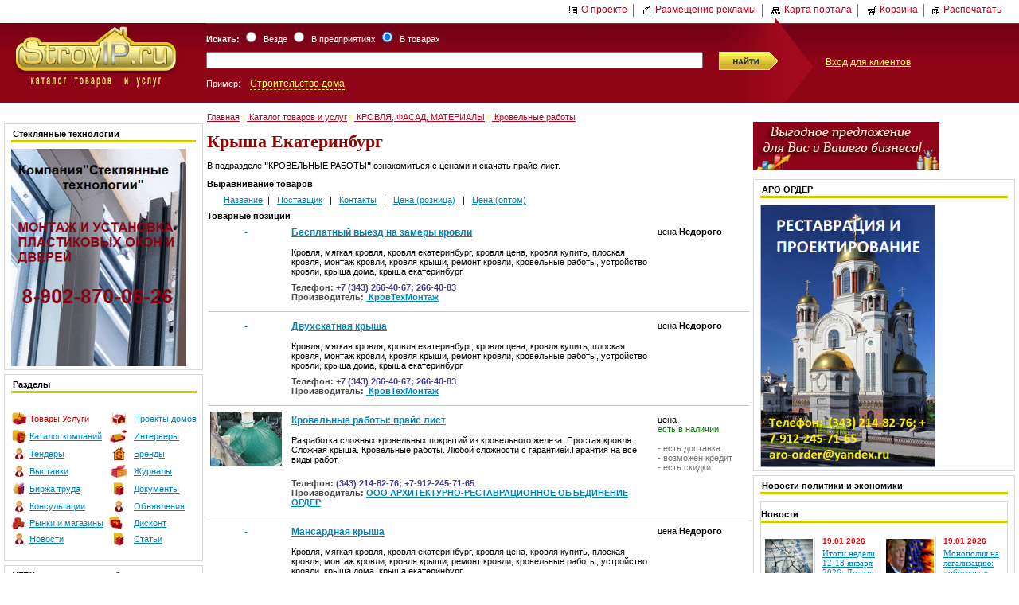

--- FILE ---
content_type: text/html; charset=windows-1251
request_url: http://www.stroyip.ru/goods/73/Roofing_Services/cafe/cafe/rss.php
body_size: 77323
content:
<!DOCTYPE HTML PUBLIC "-//W3C//DTD HTML 4.0 Transitional//EN">

<html>

<head>
<title>КРОВЕЛЬНЫЕ РАБОТЫ | Екатеринбург</title>
<meta name="rpca121328d3ec4816a4e39e90d3da245b" content="c610691d1823653cffdb8f8ee75bfaa6" />
<meta name="description" content="Здесь можно подобрать достойного исполнителя, заказать услуги на ремонт кровли или её монтаж.">
<meta name="keywords" content="кровля, крыша, екатеринбург, крыши, ремонт кровли, устройство,  дома, цена, односкатная, двухскатная, утепление, установка, кровельные работы, монтаж">
<script type="text/javascript" src="http://stroyip.ru/js/highslide-full.js"></script>
<script type="text/javascript" src="http://ajax.googleapis.com/ajax/libs/swfobject/2.1/swfobject.js"></script>
<link rel="stylesheet" type="text/css" href="http://stroyip.ru/js/highslide.css" />
<link rel="stylesheet" type="text/css" media="screen" href="http://stroyip.ru/screen.css" >
<link rel="stylesheet" type="text/css" media="print"  href="http://stroyip.ru/print.css" >
<link rel="alternate" type="application/rss+xml" title="News RSS" href="http://stroyip.ru/cafe/rss.php" />
<link rel="alternate" type="application/rss+xml" title="Tender RSS" href="http://stroyip.ru/cafe/rss_tenders.php" />



<!--<script async src="//pagead2.googlesyndication.com/pagead/js/adsbygoogle.js"></script>
<script>
  (adsbygoogle = window.adsbygoogle || []).push({
    google_ad_client: "ca-pub-2441806052492221",
    enable_page_level_ads: true
  });
</script>-->


<!-- Yandex.RTB -->
<script>window.yaContextCb=window.yaContextCb||[]</script>
<script src="https://yandex.ru/ads/system/context.js" async></script>

<!-- Yandex.Metrika counter 2-->
<script type="text/javascript">
(function (d, w, c) {
    (w[c] = w[c] || []).push(function() {
        try {
            w.yaCounter21379552 = new Ya.Metrika({id:21379552,
                    webvisor:true,
                    clickmap:true,
                    trackLinks:true,
                    accurateTrackBounce:true});
        } catch(e) { }
    });

    var n = d.getElementsByTagName("script")[0],
        s = d.createElement("script"),
        f = function () { n.parentNode.insertBefore(s, n); };
    s.type = "text/javascript";
    s.async = true;
    s.src = (d.location.protocol == "https:" ? "https:" : "http:") + "//mc.yandex.ru/metrika/watch.js";

    if (w.opera == "[object Opera]") {
        d.addEventListener("DOMContentLoaded", f, false);
    } else { f(); }
})(document, window, "yandex_metrika_callbacks");
</script>
<noscript><div><img src="//mc.yandex.ru/watch/21379552" style="position:absolute; left:-9999px;" alt="" /></div></noscript>
<!-- /Yandex.Metrika counter -->
<script type="text/javascript">
function addLoadEvent(func) {if ( typeof wpOnload!='function'){wpOnload=func;}else{ var oldonload=wpOnload;wpOnload=function(){oldonload();func();}}}
</script>
<script type="text/javascript">
hs.graphicsDir = 'http://stroyip.ru/js/graphics/';
 hs.outlineType = 'rounded-white';
 hs.wrapperClassName = 'draggable-header no-footer';
 hs.allowSizeReduction = false;
 hs.preserveContent = false;
 hs.fadeInOut = true;
 hs.numberPosition = 'caption';
 hs.align = 'auto';
 hs.dimmingOpacity = 0;
 hs.transitions = ['expand', 'crossfade'];
</script>
<script type="text/javascript">
// close on mouse out
hs.Expander.prototype.onMouseOut = function (sender) {
   sender.close();
};
// close if mouse is not over on expand (using the internal mouseIsOver property)
hs.Expander.prototype.onAfterExpand = function (sender) {
   if (!sender.mouseIsOver) sender.close();
};
</script>
<script type="text/javascript">
function openYouTube(opener) {
	var returnValue;
	
	// Safari Mobile doesn't have Flash, so we just let the device use the built-in 
	// YouTube viewer.
	if (/(iPhone|iPod|iPad)/.test(navigator.userAgent)) {
		opener.href = opener.href.replace('/v/', '/watch?v=');
		returnValue = true;		
	}

	else returnValue = hs.htmlExpand(opener, { 
		objectType: 'swf', 
		objectWidth: 240, 
		objectHeight: 180, 
		width: 240, 
		wrapperClassName: 'draggable-header no-footer',
		allowSizeReduction: false,
		preserveContent: false,
		swfOptions: { 
			params: { 
				allowfullscreen: 'true' 
			}
		}, 
		maincontentText: 'You need to upgrade your Flash player' 
	});
	
	return returnValue;
};
</script>
<script type="text/javascript">

  var _gaq = _gaq || [];
  _gaq.push(['_setAccount', 'UA-40023648-1']);
  _gaq.push(['_trackPageview']);

  (function() {
    var ga = document.createElement('script'); ga.type = 'text/javascript'; ga.async = true;
    ga.src = ('https:' == document.location.protocol ? 'https://ssl' : 'http://www') + '.google-analytics.com/ga.js';
    var s = document.getElementsByTagName('script')[0]; s.parentNode.insertBefore(ga, s);
  })();

</script>

<script type="text/javascript" src="http://stroyip.ru/main.js"></script>
</head>

<body>
<!-- 0fb8c1caae5d7c15 -->
<P align=center>

		<!--<OBJECT height=100px width=1024px><PARAM NAME="movie" VALUE="http://www.stroyip.ru/gallery/firm/chusovaya3.swf">-->
		<!--<OBJECT height=100px width=1024px><PARAM NAME="movie" VALUE="http://www.stroyip.ru/gallery/banner/2019/chest-master1024x100.swf">
			<!--<embed src="http://www.stroyip.ru/gallery/firm/chusovaya2.swf" width="1024px" height="100px" >- ->
			<embed src="http://www.stroyip.ru/gallery/banner/2019/chest-master1024x100.swf" width="1024px" height="100px" >
			</embed>
		</OBJECT>-->

</p>

<a name=main />

<div id="top" >
                

<a href=/about>
<img src="/pic/template1/i_about.gif" width="12" height="12" alt="" border="0" hspace="4" align="absmiddle">О проекте</a>
<img src="/pic/template1/g.gif" width="1" height="16" alt="" border="0" align="absmiddle" hspace="4">
<a href=/about/adv>
<img src="/pic/template1/i_adve.gif" width="12" height="12" alt="" border="0" hspace="4" align="absmiddle">Размещение рекламы</a>
<img src="/pic/template1/g.gif" width="1" height="16" alt="" border="0" align="absmiddle" hspace="4">
<a href=/map>
<img src="/pic/template1/i_map.gif" width="12" height="12" alt="" border="0" hspace="4" align="absmiddle">Карта портала</a>
<img src="/pic/template1/g.gif" width="1" height="16" alt="" border="0" align="absmiddle" hspace="4">
<a href=/basket.html><img id=basket_image src="/pic/template1/i_bask.gif" width="12" height="12" alt="Корзина" border="0" hspace="4" align="absmiddle">Корзина</a> <span id="basket"></span><img src="/pic/template1/g.gif" width="1" height="16" alt="" border="0" align="absmiddle" hspace="4"><a href="javascript:print()"><img src="/pic/template1/i_print.gif" width="12" height="12" alt="" border="0" hspace="4" align="absmiddle">Распечатать</a></div>
                        <div id="header">
                        <table cellpadding=0 cellspacing=0>
                        <tr id="bgheader">
                                <td width=250><a href="http://www.stroyip.ru"><img src="http://stroyip.ru/logo.jpg"></a></td>
                                <td width=60%>
                                <form name=web action=/>
                                                        <table cellpadding=0 cellspacing=0 >
                                                                        <tr>
                                                                        <td valign=bottom>
                                                                        <div id=gde>
                                                                    <b>Искать:</b>
                                                                    <input style="color:red" type="hidden" name="act" value="search">
                                                                        <input type=radio name="SM" value="docs">&nbsp;&nbsp;Везде
                                                                        <input type=radio onClick="example('example','example_firm')" name="SM"  value="firm">&nbsp;&nbsp;В предприятиях
                                                                        <input type=radio onClick="example('example_firm','example')" name="SM" checked value="goods">&nbsp;&nbsp;В товарах
                                                                        </div>
                                                                        </td>
                                                                        <td></td></tr>
                                                                        <tr>
                                                                                <td>
                                                                                        <input id="in" name="qs"  type="text" size="60" maxlength="300" value="" >
                                                                                </td>
                                                                                <td id="submit" height="20px">
                                                                                        <input  value="Найти" type=image src="http://stroyip.ru/pic/search.gif" alt="Найти">
                                                                                </td>
                                                                        </tr>
                                                                        <tr><td id=gde  valign=top>
                                                                        Пример:&nbsp;&nbsp;&nbsp;
                                                                                                                                                <a id=example  onClick="document.getElementById('in').value = 'Строительство дома'" href="#" >Строительство дома</a>
                                                                        <a id=example_firm  style="display:none" onClick="document.getElementById('in').value='Штольня'" href="#" >Штольня</a>
                                                                                                                                                </td><td></td></tr>
                                </table>
                                </form>
                                </td>
                                <td ><div id=href><a href="/services">Вход для клиентов</a></div></td>
                        </tr>
                        </table>
                        </div>
                        <div id=menu_horizontal>
                        <ul>
</ul>
                        </div>
                        <div style="float:left"><img src="/pic/template1/z.gif" width="10" height="12" alt=""></div>
<table id=content cellspacing="0" cellpadding="0" >
<tr>
<td width="255" valign="top">
<div id=A>
<!-- column 1 -->
<div id=sidebar>
<ul>
</ul></div>
<div style="float:right;display:block;width:250px;">
<!--<div style="margin-bottom:5px"><center><noindex></noindex></center></div>-->




<div style=" border:1px solid #D9D9D9; margin-bottom:5px">
<table width="100%" cellspacing="0" cellpadding="0">
  <tr>
    <td><div style="margin: 4 8 4 8; border-bottom:3px solid #CCCC00;padding:2px;"><b>Стеклянные технологии</b></td>
  </tr>
  <tr>
    <td><div style="margin: 4 8 4 8;"><p><a href="http://www.stroyip.ru/site/17774.html"><img alt="Стеклянные технологии" src="/upload/img/banner-stekliannye-tehnologii.jpg" style="height:273px; width:220px" /></a></p>
</div></td>
  </tr>
</table>
</div>

<div style="margin-bottom:5px"><center><noindex><div align=center></div></noindex></div>




<div style=" border:1px solid #D9D9D9; margin-bottom:5px">
<table width="100%" cellspacing="0" cellpadding="0">
  <tr>
    <td><div style="margin: 4 8 4 8; border-bottom:3px solid #CCCC00;padding:2px;"><b>Разделы</b></td>
  </tr>
  <tr>
    <td><div style="margin: 4 8 4 8;"><P>
<TABLE class="" style="WIDTH: 232px; HEIGHT: 198px" cellSpacing=0 cellPadding=0 width=232 border=0>
<TBODY>
<TR>
<TD class=cor align=right height=1></TD></TR>
<TR>
<TD class=menu align=right>
<TABLE style="WIDTH: 233px; HEIGHT: 172px" cellSpacing=0 cellPadding=0 width=233 align=right border=0>
<TBODY>
<TR>
<TD height=20>
<P align=center><IMG height=18 src="/gallery/iconky/small2/pic008.jpg" width=20 border=0></P></TD>
<TD width="44%" height=20></A>&nbsp;<A href="http://www.stroyip.ru/goods"><FONT color=#cc0000>Товары </FONT><FONT color=#cc0000>Услуги</FONT></A></TD>
<TD height=20>
<P align=center><IMG height=18 src="/gallery/iconky/small2/pic012.jpg" width=22 border=0></P></TD>
<TD noWrap width="32%" height=20>&nbsp;</A>&nbsp;<A title="Готовые проекты домов" href="http://www.stroyip.ru/proekty">Проекты домов</A></TD></TR>
<TR>
<TD height=20>
<P align=center><IMG height=18 src="/gallery/iconky/small2/pic007.jpg" width=19 border=0></P></TD>
<TD height=20></A>&nbsp;<A href="http://www.stroyip.ru/firm?fname=&amp;c=&amp;rcid=r66">Каталог компаний</A></TD>
<TD height=20>
<P align=center><IMG height=18 src="/gallery/iconky/small2/pic006.jpg" width=22 border=0></P></TD>
<TD height=20>&nbsp;</A>&nbsp;<A title="Дизайн интерьера" href="http://www.stroyip.ru/492">Интерьеры</A></TD></TR>
<TR>
<TD height=20>
<P align=center><IMG height=18 src="/gallery/iconky/small2/pic009.jpg" width=14 border=0></P></TD>
<TD height=20>&nbsp;<A title=Тендеры href="http://www.stroyip.ru/tenders">Тендеры</A></TD>
<TD height=20>
<P align=center><IMG height=18 src="/gallery/iconky/small2/pic002.jpg" width=17 border=0></P></TD>
<TD height=20>&nbsp; <A title=Бренды href="http://www.stroyip.ru/brend">Бренды</A></TD></TR>
<TR>
<TD height=20>
<P align=center><IMG height=18 src="/gallery/iconky/small2/pic009.jpg" width=14 border=0></P></TD>
<TD height=20>&nbsp;<A title=Выставки href="http://www.stroyip.ru/events">Выставки</A></TD>
<TD height=20>
<P align=center><IMG height=18 src="/gallery/iconky/small2/pic005.jpg" width=24 border=0></P></TD>
<TD height=20>&nbsp; </A><A title=Журналы href="http://www.stroyip.ru/746">Журналы</A></TD></TR>
<TR>
<TD height=20>
<P align=center><IMG height=18 src="/gallery/iconky/small2/pic001.jpg" width=16 border=0></P></TD>
<TD height=20>&nbsp;<A title="Биржа труда" href="http://www.stroyip.ru/labor_exchange">Биржа труда</A></TD>
<TD height=20>
<P align=center><IMG height=18 src="/gallery/iconky/small2/pic004.jpg" width=14 border=0></P></TD>
<TD height=20>&nbsp; <A title=Документы href="http://www.stroyip.ru/encyclop">Документы</A></TD></TR>
<TR>
<TD height=20>
<P align=center><IMG height=18 src="/gallery/iconky/small2/pic009.jpg" width=14 border=0></P></TD>
<TD height=20></A>&nbsp;<A title="Консультации специалистов" href="http://www.stroyip.ru/608">Консультации</A></TD>
<TD height=20>
<P align=center><IMG height=18 src="/gallery/iconky/small2/pic009.jpg" width=14 border=0></P></TD>
<TD height=20>&nbsp;</A>&nbsp;<A href="http://www.stroyip.ru/bbs">Объявления</A></TD></TR>
<TR>
<TD height=20><IMG height=18 src="/gallery/iconky/small2/pic010.jpg" width=18 border=0></TD>
<TD height=20>&nbsp;<A href="http://www.stroyip.ru/markets">Рынки и магазины</A></TD>
<TD height=20><IMG height=18 src="/gallery/iconky/small2/pic003.jpg" width=18 border=0></TD>
<TD height=20>&nbsp;</A>&nbsp;<A title="Дисконтный клуб" href="http://www.stroyip.ru/discount">Дисконт</A></TD></TR>
<TR>
<TD height=20>
<P align=center><IMG height=18 src="/gallery/iconky/small2/pic009.jpg" width=14 border=0></P></TD>
<TD height=20></A>&nbsp;<A title=Новости href="http://www.stroyip.ru/news">Новости</A></TD>
<TD height=20>
<P align=center><IMG height=18 src="/gallery/iconky/small2/pic004.jpg" width=14 border=0></P></TD>
<TD height=20>&nbsp;</A>&nbsp;<A title=Статьи href="http://www.stroyip.ru/article/">Статьи</A></TD></TR></TBODY></TABLE><MAP name=menu_ml>
<TR>
<TD class=cor align=right height=1></TD></TR></TBODY></TABLE></P></MAP></div></td>
  </tr>
</table>
</div>





<div style=" border:1px solid #D9D9D9; margin-bottom:5px">
<table width="100%" cellspacing="0" cellpadding="0">
  <tr>
    <td><div style="margin: 4 8 4 8; border-bottom:3px solid #CCCC00;padding:2px;"><b>УГБК: горно-шахтное оборудование</b></td>
  </tr>
  <tr>
    <td><div style="margin: 4 8 4 8;"><p><a href="http://www.stroyip.ru/site/17809.html"><img alt="горно-шахтное оборудование" src="/upload/img/banner-ygbk.jpg" style="height:216px; width:220px" /></a></p>
</div></td>
  </tr>
</table>
</div>




</div>
</div>
</td>

<td width="5"><img src="/pic/template1/z.gif" width="5" height="12" alt=""></td>

<td valign="top">
<div id=B>

<div class=site_navigator><a href="/" class="navigator">
Главная</a>&nbsp;<b style="color:#FFFF55">/</b>&nbsp;<a href="/goods" class="navigator">
Каталог товаров и услуг</a>&nbsp;<b style="color:#FFFF55">/</b>&nbsp;<a href="/goods/73" class="navigator">
КРОВЛЯ, ФАСАД, МАТЕРИАЛЫ</a>&nbsp;<b style="color:#FFFF55">/</b>&nbsp;<a href="/goods/73/Roofing_Services" class="navigator">
Кровельные работы</a><br><br></div>
<!-- column 2 -->

 
 
<!--
<div style="display:none;" id=product_add>
<table cellpadding="0" cellspacing="0" border="0">
<tr>
	<td valign="top" bgcolor="#9C2436">
		<table cellpadding="6" cellspacing="1" border="0" width="100%">
			<tr>
				<td bgcolor="#fdd698">
					<center><b>Товар добавлен в <a href=/basket.html>Корзину</a>!</b>
					<br />
					<div id=count_goods></div>
					[<a href="#" onclick="m=(parent.document.getElementById) ? parent.document.getElementById('product_add') : parent.document.all['product_add']; m.style.display='none'; return false;"><strong>Закрыть</strong></a>]</center>
				</td>
			</tr>
		</table>
	</td>
</tr>
</table>
<img src="/pic/template1/z.gif" width="1" height="10" alt=""><br />
</div>
-->
<div style="display:none;" id=product_add>
<table width="320" border="0" bgcolor=white >
<tr>
	<td>
		<table width="320">
		<tr>
			<td>
				<img src="http://www.stroyip.ru/templates/template1/Basket_TovarDobavlenVKorziny.jpg" alt="Товар добавлен в корзину">
			</td>
			<td align="right">
				<a href="#" onclick="m=(parent.document.getElementById) ? parent.document.getElementById('product_add') : parent.document.all['product_add']; m.style.display='none'; return false;">
					<img src="http://www.stroyip.ru/templates/template1/Basket_Vihod.jpg" alt="Выход">
				</a>
			</td>
		</tr>
		</table>
		<img src="http://www.stroyip.ru/templates/template1/Basket_Line.jpg" alt="Линия">
	</td>
</tr>
<tr>
	<td>
		<img src="http://www.stroyip.ru/templates/template1/Basket_Text.jpg" alt="Текст">
		<center><font color="#9d9d9d"><div id=count_goods></div></font></center>
		<img src="http://www.stroyip.ru/templates/template1/Basket_Line.jpg" alt="Линия">
	</td>
</tr>
<tr>
	<td>
		<a href=/basket.html>
			<center><img src="http://www.stroyip.ru/templates/template1/Basket_PereitiVKorziny.jpg" alt="Перейти в корзину"></center>
		</a>
	</td>
</tr>
</table>
</div>


<div class="addthis_toolbox addthis_default_style addthis_32x32_style">
<a class="addthis_button_vk"></a>
<a class="addthis_button_mymailru"></a>
<a class="addthis_button_facebook"></a>
<a class="addthis_button_compact"></a>
<a class="addthis_separator"></a>
<a class="addthis_separator"></a>
</div>
<script type="text/javascript" src="http://s7.addthis.com/js/250/addthis_widget.js#pubid=ra-4f65da4808df89c2"></script>
 

<h1>Крыша Екатеринбург</h1>

<p>В подразделе<strong> &quot;</strong>КРОВЕЛЬНЫЕ РАБОТЫ<strong>&quot;</strong> ознакомиться с ценами и скачать прайс-лист.</p>
<b>Выравнивание товаров</b>
<table cellpadding="0" cellspacing="0" border="0" 8width="620">
	<tr>
		<td height="28" valign="middle" align="center">&nbsp;&nbsp;&nbsp;&nbsp;&nbsp;&nbsp;&nbsp;<a href="?sort=model">Название</a>&nbsp;&nbsp;|&nbsp;&nbsp;&nbsp;</td>
		<td height="28" valign="middle" align="center"><a href="?sort=firm">Поставщик</a>&nbsp;&nbsp;&nbsp;|&nbsp;&nbsp;&nbsp;</td>
		<td height="28" valign="middle" align="center"><a href="#">Контакты</a>&nbsp;&nbsp;&nbsp;|&nbsp;&nbsp;&nbsp;</td>
		<td height="28" valign="middle" align="center"><a href="?sort=price">Цена (розница)</a>&nbsp;&nbsp;&nbsp;|&nbsp;&nbsp;&nbsp;</td>
		<td height="28" valign="middle" align="center"><a href="?sort=price_opt">Цена (оптом)</a></td>
	</tr>
</table>
<b>Товарные позиции</b>
<br/>
<table cellpadding="0" cellspacing="0" border="0" width="100%">
<tr>
<td valign="top" bgcolor="#B7D7FF">
	<table cellpadding="4" cellspacing="0" border="0" width="100%">
					<tr bgcolor="#ffffff">
				<td class=small valign=top align=center style="cursor:pointer;">
					<a   href="/goods/73/Roofing_Services/product-746817.html" > </a>
				</td>
				<td class=small valign=top align=center style="cursor:pointer;">
					<table cellpadding="4" cellspacing="0" border="0" width="100%" height="100%">
						<tr bgcolor="#ffffff">	
							<td width=80% class=small valign=top style="cursor:pointer;">
								<h3><a  href="/goods/73/Roofing_Services/product-746817.html" ><b>Бесплатный выезд на замеры кровли</b></a></h3>
								<br/>
								Кровля, мягкая кровля, кровля екатеринбург, кровля цена, кровля купить, плоская кровля, монтаж кровли, кровля крыши, ремонт кровли, кровельные работы, устройство кровли, крыша дома, крыша екатеринбург.  
							</td>
							<td width=20% class=small valign=top style="cursor:pointer;">
								цена&nbsp;<b>Недорого</b>
								<br/>
								 
								<br/>
								<br/>
																																							</td>
						</tr>
						<tr bgcolor="#ffffff">
							<td width=80%>
								<font color=#4b4b4b><b>Телефон:</font>&nbsp;<font color=#483D8B>+7 (343) 266-40-67; 266-40-83</font></b>
								<br/>
								<font color=#4b4b4b><b>Производитель:</font>&nbsp;<a  href="/firm-show-18356"  >  КровТехМонтаж</a></b>
							</td>
							<td width=20%>
															</td>
						</tr>
					</table>
				</td>
			</tr>
			<tr background="/templates/template1/Product_line.jpg" >
				<td>
				</td>
				<td>
				</td>
			</tr>
					<tr bgcolor="#ffffff">
				<td class=small valign=top align=center style="cursor:pointer;">
					<a   href="/goods/73/Roofing_Services/product-746818.html" > </a>
				</td>
				<td class=small valign=top align=center style="cursor:pointer;">
					<table cellpadding="4" cellspacing="0" border="0" width="100%" height="100%">
						<tr bgcolor="#ffffff">	
							<td width=80% class=small valign=top style="cursor:pointer;">
								<h3><a  href="/goods/73/Roofing_Services/product-746818.html" ><b>Двухскатная крыша</b></a></h3>
								<br/>
								Кровля, мягкая кровля, кровля екатеринбург, кровля цена, кровля купить, плоская кровля, монтаж кровли, кровля крыши, ремонт кровли, кровельные работы, устройство кровли, крыша дома, крыша екатеринбург.  
							</td>
							<td width=20% class=small valign=top style="cursor:pointer;">
								цена&nbsp;<b>Недорого</b>
								<br/>
								 
								<br/>
								<br/>
																																							</td>
						</tr>
						<tr bgcolor="#ffffff">
							<td width=80%>
								<font color=#4b4b4b><b>Телефон:</font>&nbsp;<font color=#483D8B>+7 (343) 266-40-67; 266-40-83</font></b>
								<br/>
								<font color=#4b4b4b><b>Производитель:</font>&nbsp;<a  href="/firm-show-18356"  >  КровТехМонтаж</a></b>
							</td>
							<td width=20%>
															</td>
						</tr>
					</table>
				</td>
			</tr>
			<tr background="/templates/template1/Product_line.jpg" >
				<td>
				</td>
				<td>
				</td>
			</tr>
					<tr bgcolor="#ffffff">
				<td class=small valign=top align=center  >
					<a class="cursor"  href="/site/10565-price-762137.html"  target="_blank"  > <img src="/gallery/firm/price/ORDER/New_1/small/27.jpg" alt="Кровельные работы: прайс лист"></a>
				</td>
				<td class=small valign=top align=center  >
					<table cellpadding="4" cellspacing="0" border="0" width="100%" height="100%">
						<tr bgcolor="#ffffff">	
							<td width=80% class=small valign=top  >
								<h3><a class="cursor"  href="/site/10565-price-762137.html"  target="_blank" ><b>Кровельные работы: прайс лист</b></a></h3>
								<br/>
								Разработка сложных кровельных покрытий из кровельного железа. Простая кровля. Сложная крыша. Кровельные работы. Любой сложности с гарантией.Гарантия на все виды работ.  
							</td>
							<td width=20% class=small valign=top  >
								цена&nbsp;<b> </b>
								<br/>
								<font color=green>есть в наличии</font>
								<br/>
								<br/>
								<font color=#747474>-&nbsp;есть&nbsp;доставка</font><br/>								<font color=#747474>-&nbsp;возможен&nbsp;кредит</font><br/>								<font color=#747474>-&nbsp;есть&nbsp;скидки</font><br/>															</td>
						</tr>
						<tr bgcolor="#ffffff">
							<td width=80%>
								<font color=#4b4b4b><b>Телефон:</font>&nbsp;<font color=#483D8B>(343) 214-82-76; +7-912-245-71-65</font></b>
								<br/>
								<font color=#4b4b4b><b>Производитель:</font>&nbsp;<a class=cursor href="/site/10565.html"   target="_blank"  >ООО АРХИТЕКТУРНО-РЕСТАВРАЦИОННОЕ ОБЪЕДИНЕНИЕ ОРДЕР</a></b>
							</td>
							<td width=20%>
															</td>
						</tr>
					</table>
				</td>
			</tr>
			<tr background="/templates/template1/Product_line.jpg" >
				<td>
				</td>
				<td>
				</td>
			</tr>
					<tr bgcolor="#ffffff">
				<td class=small valign=top align=center style="cursor:pointer;">
					<a   href="/goods/73/Roofing_Services/product-746819.html" > </a>
				</td>
				<td class=small valign=top align=center style="cursor:pointer;">
					<table cellpadding="4" cellspacing="0" border="0" width="100%" height="100%">
						<tr bgcolor="#ffffff">	
							<td width=80% class=small valign=top style="cursor:pointer;">
								<h3><a  href="/goods/73/Roofing_Services/product-746819.html" ><b>Мансардная крыша</b></a></h3>
								<br/>
								Кровля, мягкая кровля, кровля екатеринбург, кровля цена, кровля купить, плоская кровля, монтаж кровли, кровля крыши, ремонт кровли, кровельные работы, устройство кровли, крыша дома, крыша екатеринбург.  
							</td>
							<td width=20% class=small valign=top style="cursor:pointer;">
								цена&nbsp;<b>Недорого</b>
								<br/>
								 
								<br/>
								<br/>
																																							</td>
						</tr>
						<tr bgcolor="#ffffff">
							<td width=80%>
								<font color=#4b4b4b><b>Телефон:</font>&nbsp;<font color=#483D8B>+7 (343) 266-40-67; 266-40-83</font></b>
								<br/>
								<font color=#4b4b4b><b>Производитель:</font>&nbsp;<a  href="/firm-show-18356"  >  КровТехМонтаж</a></b>
							</td>
							<td width=20%>
															</td>
						</tr>
					</table>
				</td>
			</tr>
			<tr background="/templates/template1/Product_line.jpg" >
				<td>
				</td>
				<td>
				</td>
			</tr>
					<tr bgcolor="#ffffff">
				<td class=small valign=top align=center style="cursor:pointer;">
					<a   href="/goods/73/Roofing_Services/product-746820.html" > </a>
				</td>
				<td class=small valign=top align=center style="cursor:pointer;">
					<table cellpadding="4" cellspacing="0" border="0" width="100%" height="100%">
						<tr bgcolor="#ffffff">	
							<td width=80% class=small valign=top style="cursor:pointer;">
								<h3><a  href="/goods/73/Roofing_Services/product-746820.html" ><b>Можем рассчитать крышу</b></a></h3>
								<br/>
								Кровля, мягкая кровля, кровля екатеринбург, кровля цена, кровля купить, плоская кровля, монтаж кровли, кровля крыши, ремонт кровли, кровельные работы, устройство кровли, крыша дома, крыша екатеринбург.  
							</td>
							<td width=20% class=small valign=top style="cursor:pointer;">
								цена&nbsp;<b>Недорого</b>
								<br/>
								 
								<br/>
								<br/>
																																							</td>
						</tr>
						<tr bgcolor="#ffffff">
							<td width=80%>
								<font color=#4b4b4b><b>Телефон:</font>&nbsp;<font color=#483D8B>+7 (343) 266-40-67; 266-40-83</font></b>
								<br/>
								<font color=#4b4b4b><b>Производитель:</font>&nbsp;<a  href="/firm-show-18356"  >  КровТехМонтаж</a></b>
							</td>
							<td width=20%>
															</td>
						</tr>
					</table>
				</td>
			</tr>
			<tr background="/templates/template1/Product_line.jpg" >
				<td>
				</td>
				<td>
				</td>
			</tr>
					<tr bgcolor="#ffffff">
				<td class=small valign=top align=center style="cursor:pointer;">
					<a   href="/goods/73/Roofing_Services/product-745928.html" > </a>
				</td>
				<td class=small valign=top align=center style="cursor:pointer;">
					<table cellpadding="4" cellspacing="0" border="0" width="100%" height="100%">
						<tr bgcolor="#ffffff">	
							<td width=80% class=small valign=top style="cursor:pointer;">
								<h3><a  href="/goods/73/Roofing_Services/product-745928.html" ><b>Монтаж кровли</b></a></h3>
								<br/>
								Кровельные работы, кровельные работы Екатеринбург, выполнение кровельных работ, монтаж кровли, монтаж мягкой кровли, монтаж кровли цена, ремонт кровли, ремонт мягкой кровли, ремонт кровли Екатеринбург.  
							</td>
							<td width=20% class=small valign=top style="cursor:pointer;">
								цена&nbsp;<b>Недорого</b>
								<br/>
								<font color=green>есть в наличии</font>
								<br/>
								<br/>
																																							</td>
						</tr>
						<tr bgcolor="#ffffff">
							<td width=80%>
								<font color=#4b4b4b><b>Телефон:</font>&nbsp;<font color=#483D8B>(343) 346-58-47</font></b>
								<br/>
								<font color=#4b4b4b><b>Производитель:</font>&nbsp;<a  href="/firm-show-18351"  >  СтройИнжиниринг</a></b>
							</td>
							<td width=20%>
															</td>
						</tr>
					</table>
				</td>
			</tr>
			<tr background="/templates/template1/Product_line.jpg" >
				<td>
				</td>
				<td>
				</td>
			</tr>
					<tr bgcolor="#ffffff">
				<td class=small valign=top align=center style="cursor:pointer;">
					<a   href="/goods/73/Roofing_Services/product-745846.html" > <img src="/gallery/firm/price/DomOffice/small/211.jpg" alt="Монтаж кровли из профнастила: Прайслист на монтажные работы по кровле"></a>
				</td>
				<td class=small valign=top align=center style="cursor:pointer;">
					<table cellpadding="4" cellspacing="0" border="0" width="100%" height="100%">
						<tr bgcolor="#ffffff">	
							<td width=80% class=small valign=top style="cursor:pointer;">
								<h3><a  href="/goods/73/Roofing_Services/product-745846.html" ><b>Монтаж кровли из профнастила: Прайслист на монтажные работы по кровле</b></a></h3>
								<br/>
								Выполним Монтаж кровли из профнастила, у нас низкая цена за м2 работ. Выгодная стоимость работ по монтажу крыши профнастилом под ключ в Екатеринбурге. Кровля из профнастила (профлиста) – доступная цена монтажа.  
							</td>
							<td width=20% class=small valign=top style="cursor:pointer;">
								цена&nbsp;<b>Недорого</b>
								<br/>
								<font color=green>есть в наличии</font>
								<br/>
								<br/>
																																							</td>
						</tr>
						<tr bgcolor="#ffffff">
							<td width=80%>
								<font color=#4b4b4b><b>Телефон:</font>&nbsp;<font color=#483D8B>+7 (343) 357-90-00</font></b>
								<br/>
								<font color=#4b4b4b><b>Производитель:</font>&nbsp;<a  href="/firm-show-18308"  >  УРС - УралРегионСтрой</a></b>
							</td>
							<td width=20%>
															</td>
						</tr>
					</table>
				</td>
			</tr>
			<tr background="/templates/template1/Product_line.jpg" >
				<td>
				</td>
				<td>
				</td>
			</tr>
					<tr bgcolor="#ffffff">
				<td class=small valign=top align=center style="cursor:pointer;">
					<a   href="/goods/73/Roofing_Services/product-745847.html" > <img src="/gallery/firm/price/AS_GRUP/New_2/small/228.jpg" alt="Монтаж крыши из ондулина: Покрыть крышу ондулином"></a>
				</td>
				<td class=small valign=top align=center style="cursor:pointer;">
					<table cellpadding="4" cellspacing="0" border="0" width="100%" height="100%">
						<tr bgcolor="#ffffff">	
							<td width=80% class=small valign=top style="cursor:pointer;">
								<h3><a  href="/goods/73/Roofing_Services/product-745847.html" ><b>Монтаж крыши из ондулина: Покрыть крышу ондулином</b></a></h3>
								<br/>
								Предложим выгодные цены на монтаж кровли из ондулина на крышу в Екатеринбурге и Свердловской области. Узнать цену за работу на монтаж кровли из одулина можно на нашем сайте. Заказать монтаж ондулина на крышу недорого.  
							</td>
							<td width=20% class=small valign=top style="cursor:pointer;">
								цена&nbsp;<b>Недорого</b>
								<br/>
								<font color=green>есть в наличии</font>
								<br/>
								<br/>
																																							</td>
						</tr>
						<tr bgcolor="#ffffff">
							<td width=80%>
								<font color=#4b4b4b><b>Телефон:</font>&nbsp;<font color=#483D8B>+7 (343) 357-90-00</font></b>
								<br/>
								<font color=#4b4b4b><b>Производитель:</font>&nbsp;<a  href="/firm-show-18308"  >  УРС - УралРегионСтрой</a></b>
							</td>
							<td width=20%>
															</td>
						</tr>
					</table>
				</td>
			</tr>
			<tr background="/templates/template1/Product_line.jpg" >
				<td>
				</td>
				<td>
				</td>
			</tr>
					<tr bgcolor="#ffffff">
				<td class=small valign=top align=center style="cursor:pointer;">
					<a   href="/goods/73/Roofing_Services/product-745848.html" > <img src="/gallery/firm/price/Merada/small/27.jpg" alt="Монтаж металлочерепицы под ключ: Стоимость монтажа металлочерепицы за м2"></a>
				</td>
				<td class=small valign=top align=center style="cursor:pointer;">
					<table cellpadding="4" cellspacing="0" border="0" width="100%" height="100%">
						<tr bgcolor="#ffffff">	
							<td width=80% class=small valign=top style="cursor:pointer;">
								<h3><a  href="/goods/73/Roofing_Services/product-745848.html" ><b>Монтаж металлочерепицы под ключ: Стоимость монтажа металлочерепицы за м2</b></a></h3>
								<br/>
								Выполним монтаж кровли из металлочерепицы под ключ в Екатеринбурге по доступной цене, гарантия. Монтаж металлочерепицы под ключ без утепления. Стропильная система. Гидроизоляция. Контр- и шаговая обрешетки.  
							</td>
							<td width=20% class=small valign=top style="cursor:pointer;">
								цена&nbsp;<b>Недорого</b>
								<br/>
								<font color=green>есть в наличии</font>
								<br/>
								<br/>
																																							</td>
						</tr>
						<tr bgcolor="#ffffff">
							<td width=80%>
								<font color=#4b4b4b><b>Телефон:</font>&nbsp;<font color=#483D8B>+7 (343) 357-90-00</font></b>
								<br/>
								<font color=#4b4b4b><b>Производитель:</font>&nbsp;<a  href="/firm-show-18308"  >  УРС - УралРегионСтрой</a></b>
							</td>
							<td width=20%>
															</td>
						</tr>
					</table>
				</td>
			</tr>
			<tr background="/templates/template1/Product_line.jpg" >
				<td>
				</td>
				<td>
				</td>
			</tr>
					<tr bgcolor="#ffffff">
				<td class=small valign=top align=center style="cursor:pointer;">
					<a   href="/goods/73/Roofing_Services/product-746821.html" > </a>
				</td>
				<td class=small valign=top align=center style="cursor:pointer;">
					<table cellpadding="4" cellspacing="0" border="0" width="100%" height="100%">
						<tr bgcolor="#ffffff">	
							<td width=80% class=small valign=top style="cursor:pointer;">
								<h3><a  href="/goods/73/Roofing_Services/product-746821.html" ><b>Ремонт кровли</b></a></h3>
								<br/>
								Кровля, мягкая кровля, кровля екатеринбург, кровля цена, кровля купить, плоская кровля, монтаж кровли, кровля крыши, ремонт кровли, кровельные работы, устройство кровли, крыша дома, крыша екатеринбург.  
							</td>
							<td width=20% class=small valign=top style="cursor:pointer;">
								цена&nbsp;<b>Недорого</b>
								<br/>
								 
								<br/>
								<br/>
																																							</td>
						</tr>
						<tr bgcolor="#ffffff">
							<td width=80%>
								<font color=#4b4b4b><b>Телефон:</font>&nbsp;<font color=#483D8B>+7 (343) 266-40-67; 266-40-83</font></b>
								<br/>
								<font color=#4b4b4b><b>Производитель:</font>&nbsp;<a  href="/firm-show-18356"  >  КровТехМонтаж</a></b>
							</td>
							<td width=20%>
															</td>
						</tr>
					</table>
				</td>
			</tr>
			<tr background="/templates/template1/Product_line.jpg" >
				<td>
				</td>
				<td>
				</td>
			</tr>
					<tr bgcolor="#ffffff">
				<td class=small valign=top align=center style="cursor:pointer;">
					<a   href="/goods/73/Roofing_Services/product-746822.html" > </a>
				</td>
				<td class=small valign=top align=center style="cursor:pointer;">
					<table cellpadding="4" cellspacing="0" border="0" width="100%" height="100%">
						<tr bgcolor="#ffffff">	
							<td width=80% class=small valign=top style="cursor:pointer;">
								<h3><a  href="/goods/73/Roofing_Services/product-746822.html" ><b>Сделаем расчет кровли</b></a></h3>
								<br/>
								Кровля, мягкая кровля, кровля екатеринбург, кровля цена, кровля купить, плоская кровля, монтаж кровли, кровля крыши, ремонт кровли, кровельные работы, устройство кровли, крыша дома, крыша екатеринбург.  
							</td>
							<td width=20% class=small valign=top style="cursor:pointer;">
								цена&nbsp;<b>Недорого</b>
								<br/>
								 
								<br/>
								<br/>
																																							</td>
						</tr>
						<tr bgcolor="#ffffff">
							<td width=80%>
								<font color=#4b4b4b><b>Телефон:</font>&nbsp;<font color=#483D8B>+7 (343) 266-40-67; 266-40-83</font></b>
								<br/>
								<font color=#4b4b4b><b>Производитель:</font>&nbsp;<a  href="/firm-show-18356"  >  КровТехМонтаж</a></b>
							</td>
							<td width=20%>
															</td>
						</tr>
					</table>
				</td>
			</tr>
			<tr background="/templates/template1/Product_line.jpg" >
				<td>
				</td>
				<td>
				</td>
			</tr>
					<tr bgcolor="#ffffff">
				<td class=small valign=top align=center  >
					<a class="cursor"  href="/site/10565-price-762138.html"  target="_blank"  > <img src="/gallery/firm/price/ORDER/New_1/small/27.jpg" alt="Сложная кровля - расчет, формы и конструкция"></a>
				</td>
				<td class=small valign=top align=center  >
					<table cellpadding="4" cellspacing="0" border="0" width="100%" height="100%">
						<tr bgcolor="#ffffff">	
							<td width=80% class=small valign=top  >
								<h3><a class="cursor"  href="/site/10565-price-762138.html"  target="_blank" ><b>Сложная кровля - расчет, формы и конструкция</b></a></h3>
								<br/>
								Монтаж фальцевой кровли сложной, радиусной формы из радиусных картин. Кровельные и фасадные системы. Сделаем монтаж крыши дома из металлочерепицы и мягкой кровли под ключ.<BR>  
							</td>
							<td width=20% class=small valign=top  >
								цена&nbsp;<b> </b>
								<br/>
								<font color=green>есть в наличии</font>
								<br/>
								<br/>
								<font color=#747474>-&nbsp;есть&nbsp;доставка</font><br/>								<font color=#747474>-&nbsp;возможен&nbsp;кредит</font><br/>								<font color=#747474>-&nbsp;есть&nbsp;скидки</font><br/>															</td>
						</tr>
						<tr bgcolor="#ffffff">
							<td width=80%>
								<font color=#4b4b4b><b>Телефон:</font>&nbsp;<font color=#483D8B>(343) 214-82-76; +7-912-245-71-65</font></b>
								<br/>
								<font color=#4b4b4b><b>Производитель:</font>&nbsp;<a class=cursor href="/site/10565.html"   target="_blank"  >ООО АРХИТЕКТУРНО-РЕСТАВРАЦИОННОЕ ОБЪЕДИНЕНИЕ ОРДЕР</a></b>
							</td>
							<td width=20%>
															</td>
						</tr>
					</table>
				</td>
			</tr>
			<tr background="/templates/template1/Product_line.jpg" >
				<td>
				</td>
				<td>
				</td>
			</tr>
					<tr bgcolor="#ffffff">
				<td class=small valign=top align=center style="cursor:pointer;">
					<a   href="/goods/73/Roofing_Services/product-746823.html" > </a>
				</td>
				<td class=small valign=top align=center style="cursor:pointer;">
					<table cellpadding="4" cellspacing="0" border="0" width="100%" height="100%">
						<tr bgcolor="#ffffff">	
							<td width=80% class=small valign=top style="cursor:pointer;">
								<h3><a  href="/goods/73/Roofing_Services/product-746823.html" ><b>Текущий ремонт кровли любых объемов и любой сложности</b></a></h3>
								<br/>
								Кровля, мягкая кровля, кровля екатеринбург, кровля цена, кровля купить, плоская кровля, монтаж кровли, кровля крыши, ремонт кровли, кровельные работы, устройство кровли, крыша дома, крыша екатеринбург.  
							</td>
							<td width=20% class=small valign=top style="cursor:pointer;">
								цена&nbsp;<b>Недорого</b>
								<br/>
								 
								<br/>
								<br/>
																																							</td>
						</tr>
						<tr bgcolor="#ffffff">
							<td width=80%>
								<font color=#4b4b4b><b>Телефон:</font>&nbsp;<font color=#483D8B>+7 (343) 266-40-67; 266-40-83</font></b>
								<br/>
								<font color=#4b4b4b><b>Производитель:</font>&nbsp;<a  href="/firm-show-18356"  >  КровТехМонтаж</a></b>
							</td>
							<td width=20%>
															</td>
						</tr>
					</table>
				</td>
			</tr>
			<tr background="/templates/template1/Product_line.jpg" >
				<td>
				</td>
				<td>
				</td>
			</tr>
					<tr bgcolor="#ffffff">
				<td class=small valign=top align=center style="cursor:pointer;">
					<a   href="/goods/73/Roofing_Services/product-746824.html" > </a>
				</td>
				<td class=small valign=top align=center style="cursor:pointer;">
					<table cellpadding="4" cellspacing="0" border="0" width="100%" height="100%">
						<tr bgcolor="#ffffff">	
							<td width=80% class=small valign=top style="cursor:pointer;">
								<h3><a  href="/goods/73/Roofing_Services/product-746824.html" ><b>Устройство крыши</b></a></h3>
								<br/>
								Кровля, мягкая кровля, кровля екатеринбург, кровля цена, кровля купить, плоская кровля, монтаж кровли, кровля крыши, ремонт кровли, кровельные работы, устройство кровли, крыша дома, крыша екатеринбург.  
							</td>
							<td width=20% class=small valign=top style="cursor:pointer;">
								цена&nbsp;<b>Недорого</b>
								<br/>
								 
								<br/>
								<br/>
																																							</td>
						</tr>
						<tr bgcolor="#ffffff">
							<td width=80%>
								<font color=#4b4b4b><b>Телефон:</font>&nbsp;<font color=#483D8B>+7 (343) 266-40-67; 266-40-83</font></b>
								<br/>
								<font color=#4b4b4b><b>Производитель:</font>&nbsp;<a  href="/firm-show-18356"  >  КровТехМонтаж</a></b>
							</td>
							<td width=20%>
															</td>
						</tr>
					</table>
				</td>
			</tr>
			<tr background="/templates/template1/Product_line.jpg" >
				<td>
				</td>
				<td>
				</td>
			</tr>
					<tr bgcolor="#ffffff">
				<td class=small valign=top align=center style="cursor:pointer;">
					<a   href="/goods/73/Roofing_Services/product-745849.html" > <img src="/gallery/firm/price/AS_GRUP/New_2/small/228.jpg" alt="Фальцевая кровля монтаж под ключ цена за м2: Монтаж фальцевой кровли"></a>
				</td>
				<td class=small valign=top align=center style="cursor:pointer;">
					<table cellpadding="4" cellspacing="0" border="0" width="100%" height="100%">
						<tr bgcolor="#ffffff">	
							<td width=80% class=small valign=top style="cursor:pointer;">
								<h3><a  href="/goods/73/Roofing_Services/product-745849.html" ><b>Фальцевая кровля монтаж под ключ цена за м2: Монтаж фальцевой кровли</b></a></h3>
								<br/>
								Монтаж фальцевой кровли в Екатеринбурге и Свердловской области, стоимость кровельных работ от руб за м2. Выгодная стоимость монтажа фальцевой кровли за 1 м2 работ. Устройство фальцевой кровли «ПОД КЛЮЧ» недорого.  
							</td>
							<td width=20% class=small valign=top style="cursor:pointer;">
								цена&nbsp;<b>Недорого</b>
								<br/>
								<font color=green>есть в наличии</font>
								<br/>
								<br/>
																																							</td>
						</tr>
						<tr bgcolor="#ffffff">
							<td width=80%>
								<font color=#4b4b4b><b>Телефон:</font>&nbsp;<font color=#483D8B>+7 (343) 357-90-00</font></b>
								<br/>
								<font color=#4b4b4b><b>Производитель:</font>&nbsp;<a  href="/firm-show-18308"  >  УРС - УралРегионСтрой</a></b>
							</td>
							<td width=20%>
															</td>
						</tr>
					</table>
				</td>
			</tr>
			<tr background="/templates/template1/Product_line.jpg" >
				<td>
				</td>
				<td>
				</td>
			</tr>
					<tr bgcolor="#ffffff">
				<td class=small valign=top align=center style="cursor:pointer;">
					<a   href="/goods/73/Roofing_Services/product-746825.html" > </a>
				</td>
				<td class=small valign=top align=center style="cursor:pointer;">
					<table cellpadding="4" cellspacing="0" border="0" width="100%" height="100%">
						<tr bgcolor="#ffffff">	
							<td width=80% class=small valign=top style="cursor:pointer;">
								<h3><a  href="/goods/73/Roofing_Services/product-746825.html" ><b>Бесплатная консультация и расчет работ и материалов</b></a></h3>
								<br/>
								Кровля, мягкая кровля, кровля екатеринбург, кровля цена, кровля купить, плоская кровля, монтаж кровли, кровля крыши, ремонт кровли, кровельные работы, устройство кровли, крыша дома, крыша екатеринбург.  
							</td>
							<td width=20% class=small valign=top style="cursor:pointer;">
								цена&nbsp;<b>Недорого</b>
								<br/>
								 
								<br/>
								<br/>
																																							</td>
						</tr>
						<tr bgcolor="#ffffff">
							<td width=80%>
								<font color=#4b4b4b><b>Телефон:</font>&nbsp;<font color=#483D8B>+7 (343) 266-40-67; 266-40-83</font></b>
								<br/>
								<font color=#4b4b4b><b>Производитель:</font>&nbsp;<a  href="/firm-show-18356"  >  КровТехМонтаж</a></b>
							</td>
							<td width=20%>
															</td>
						</tr>
					</table>
				</td>
			</tr>
			<tr background="/templates/template1/Product_line.jpg" >
				<td>
				</td>
				<td>
				</td>
			</tr>
					<tr bgcolor="#ffffff">
				<td class=small valign=top align=center style="cursor:pointer;">
					<a   href="/goods/73/Roofing_Services/product-746826.html" > </a>
				</td>
				<td class=small valign=top align=center style="cursor:pointer;">
					<table cellpadding="4" cellspacing="0" border="0" width="100%" height="100%">
						<tr bgcolor="#ffffff">	
							<td width=80% class=small valign=top style="cursor:pointer;">
								<h3><a  href="/goods/73/Roofing_Services/product-746826.html" ><b>Демонтаж старой кровли</b></a></h3>
								<br/>
								Кровля, мягкая кровля, кровля екатеринбург, кровля цена, кровля купить, плоская кровля, монтаж кровли, кровля крыши, ремонт кровли, кровельные работы, устройство кровли, крыша дома, крыша екатеринбург.  
							</td>
							<td width=20% class=small valign=top style="cursor:pointer;">
								цена&nbsp;<b>Недорого</b>
								<br/>
								 
								<br/>
								<br/>
																																							</td>
						</tr>
						<tr bgcolor="#ffffff">
							<td width=80%>
								<font color=#4b4b4b><b>Телефон:</font>&nbsp;<font color=#483D8B>+7 (343) 266-40-67; 266-40-83</font></b>
								<br/>
								<font color=#4b4b4b><b>Производитель:</font>&nbsp;<a  href="/firm-show-18356"  >  КровТехМонтаж</a></b>
							</td>
							<td width=20%>
															</td>
						</tr>
					</table>
				</td>
			</tr>
			<tr background="/templates/template1/Product_line.jpg" >
				<td>
				</td>
				<td>
				</td>
			</tr>
					<tr bgcolor="#ffffff">
				<td class=small valign=top align=center style="cursor:pointer;">
					<a   href="/goods/73/Roofing_Services/product-746827.html" > </a>
				</td>
				<td class=small valign=top align=center style="cursor:pointer;">
					<table cellpadding="4" cellspacing="0" border="0" width="100%" height="100%">
						<tr bgcolor="#ffffff">	
							<td width=80% class=small valign=top style="cursor:pointer;">
								<h3><a  href="/goods/73/Roofing_Services/product-746827.html" ><b>Кровельные работы</b></a></h3>
								<br/>
								Кровля, мягкая кровля, кровля екатеринбург, кровля цена, кровля купить, плоская кровля, монтаж кровли, кровля крыши, ремонт кровли, кровельные работы, устройство кровли, крыша дома, крыша екатеринбург.  
							</td>
							<td width=20% class=small valign=top style="cursor:pointer;">
								цена&nbsp;<b>Недорого</b>
								<br/>
								 
								<br/>
								<br/>
																																							</td>
						</tr>
						<tr bgcolor="#ffffff">
							<td width=80%>
								<font color=#4b4b4b><b>Телефон:</font>&nbsp;<font color=#483D8B>+7 (343) 266-40-67; 266-40-83</font></b>
								<br/>
								<font color=#4b4b4b><b>Производитель:</font>&nbsp;<a  href="/firm-show-18356"  >  КровТехМонтаж</a></b>
							</td>
							<td width=20%>
															</td>
						</tr>
					</table>
				</td>
			</tr>
			<tr background="/templates/template1/Product_line.jpg" >
				<td>
				</td>
				<td>
				</td>
			</tr>
					<tr bgcolor="#ffffff">
				<td class=small valign=top align=center style="cursor:pointer;">
					<a   href="/goods/73/Roofing_Services/product-745850.html" > <img src="/gallery/firm/price/Masterskaia_Dom&Ofis/Photo_P/small/dizain_kvar.jpg" alt="Кровельные работы с ценами за м2: Монтаж кровли"></a>
				</td>
				<td class=small valign=top align=center style="cursor:pointer;">
					<table cellpadding="4" cellspacing="0" border="0" width="100%" height="100%">
						<tr bgcolor="#ffffff">	
							<td width=80% class=small valign=top style="cursor:pointer;">
								<h3><a  href="/goods/73/Roofing_Services/product-745850.html" ><b>Кровельные работы с ценами за м2: Монтаж кровли</b></a></h3>
								<br/>
								Кровельные работы в Екатеринбурге и Свердловской области. Монтаж кровли под ключ. Мастера обладают богатым опытом в области проектирования, монтажа кровли и кровельных материалов, проводим любые кровельные работы в Екб.  
							</td>
							<td width=20% class=small valign=top style="cursor:pointer;">
								цена&nbsp;<b>Недорого</b>
								<br/>
								<font color=green>есть в наличии</font>
								<br/>
								<br/>
																																							</td>
						</tr>
						<tr bgcolor="#ffffff">
							<td width=80%>
								<font color=#4b4b4b><b>Телефон:</font>&nbsp;<font color=#483D8B>+7 (343) 357-90-00</font></b>
								<br/>
								<font color=#4b4b4b><b>Производитель:</font>&nbsp;<a  href="/firm-show-18308"  >  УРС - УралРегионСтрой</a></b>
							</td>
							<td width=20%>
															</td>
						</tr>
					</table>
				</td>
			</tr>
			<tr background="/templates/template1/Product_line.jpg" >
				<td>
				</td>
				<td>
				</td>
			</tr>
					<tr bgcolor="#ffffff">
				<td class=small valign=top align=center style="cursor:pointer;">
					<a   href="/goods/73/Roofing_Services/product-746828.html" > </a>
				</td>
				<td class=small valign=top align=center style="cursor:pointer;">
					<table cellpadding="4" cellspacing="0" border="0" width="100%" height="100%">
						<tr bgcolor="#ffffff">	
							<td width=80% class=small valign=top style="cursor:pointer;">
								<h3><a  href="/goods/73/Roofing_Services/product-746828.html" ><b>Кровля крыши</b></a></h3>
								<br/>
								Кровля, мягкая кровля, кровля екатеринбург, кровля цена, кровля купить, плоская кровля, монтаж кровли, кровля крыши, ремонт кровли, кровельные работы, устройство кровли, крыша дома, крыша екатеринбург.  
							</td>
							<td width=20% class=small valign=top style="cursor:pointer;">
								цена&nbsp;<b>Недорого</b>
								<br/>
								 
								<br/>
								<br/>
																																							</td>
						</tr>
						<tr bgcolor="#ffffff">
							<td width=80%>
								<font color=#4b4b4b><b>Телефон:</font>&nbsp;<font color=#483D8B>+7 (343) 266-40-67; 266-40-83</font></b>
								<br/>
								<font color=#4b4b4b><b>Производитель:</font>&nbsp;<a  href="/firm-show-18356"  >  КровТехМонтаж</a></b>
							</td>
							<td width=20%>
															</td>
						</tr>
					</table>
				</td>
			</tr>
			<tr background="/templates/template1/Product_line.jpg" >
				<td>
				</td>
				<td>
				</td>
			</tr>
					<tr bgcolor="#ffffff">
				<td class=small valign=top align=center style="cursor:pointer;">
					<a   href="/goods/73/Roofing_Services/product-631386.html" > <img src="/gallery/firm/price/Nanograd/small/25.jpg" alt="Крыша на балкон Профнастил"></a>
				</td>
				<td class=small valign=top align=center style="cursor:pointer;">
					<table cellpadding="4" cellspacing="0" border="0" width="100%" height="100%">
						<tr bgcolor="#ffffff">	
							<td width=80% class=small valign=top style="cursor:pointer;">
								<h3><a  href="/goods/73/Roofing_Services/product-631386.html" ><b>Крыша на балкон Профнастил</b></a></h3>
								<br/>
								Крыша на балкон цена, монтаж крыши цена, монтаж крыши Екатеринбург, монтаж профлиста на крышу, работы по монтажу крыши, монтаж профнастила на крышу, монтаж крыши цена работы, монтаж крыши цена за м2.  
							</td>
							<td width=20% class=small valign=top style="cursor:pointer;">
								цена&nbsp;<b>Низкая</b>
								<br/>
								<font color=green>есть в наличии</font>
								<br/>
								<br/>
																																							</td>
						</tr>
						<tr bgcolor="#ffffff">
							<td width=80%>
								<font color=#4b4b4b><b>Телефон:</font>&nbsp;<font color=#483D8B>+7 (495) 104-55-56</font></b>
								<br/>
								<font color=#4b4b4b><b>Производитель:</font>&nbsp;<a  href="/firm-show-18314"  >  РАМокна</a></b>
							</td>
							<td width=20%>
															</td>
						</tr>
					</table>
				</td>
			</tr>
			<tr background="/templates/template1/Product_line.jpg" >
				<td>
				</td>
				<td>
				</td>
			</tr>
					<tr bgcolor="#ffffff">
				<td class=small valign=top align=center style="cursor:pointer;">
					<a   href="/goods/73/Roofing_Services/product-746829.html" > </a>
				</td>
				<td class=small valign=top align=center style="cursor:pointer;">
					<table cellpadding="4" cellspacing="0" border="0" width="100%" height="100%">
						<tr bgcolor="#ffffff">	
							<td width=80% class=small valign=top style="cursor:pointer;">
								<h3><a  href="/goods/73/Roofing_Services/product-746829.html" ><b>Односкатная крыша</b></a></h3>
								<br/>
								Кровля, мягкая кровля, кровля екатеринбург, кровля цена, кровля купить, плоская кровля, монтаж кровли, кровля крыши, ремонт кровли, кровельные работы, устройство кровли, крыша дома, крыша екатеринбург.  
							</td>
							<td width=20% class=small valign=top style="cursor:pointer;">
								цена&nbsp;<b>Недорого</b>
								<br/>
								 
								<br/>
								<br/>
																																							</td>
						</tr>
						<tr bgcolor="#ffffff">
							<td width=80%>
								<font color=#4b4b4b><b>Телефон:</font>&nbsp;<font color=#483D8B>+7 (343) 266-40-67; 266-40-83</font></b>
								<br/>
								<font color=#4b4b4b><b>Производитель:</font>&nbsp;<a  href="/firm-show-18356"  >  КровТехМонтаж</a></b>
							</td>
							<td width=20%>
															</td>
						</tr>
					</table>
				</td>
			</tr>
			<tr background="/templates/template1/Product_line.jpg" >
				<td>
				</td>
				<td>
				</td>
			</tr>
					<tr bgcolor="#ffffff">
				<td class=small valign=top align=center style="cursor:pointer;">
					<a   href="/goods/73/Roofing_Services/product-746830.html" > </a>
				</td>
				<td class=small valign=top align=center style="cursor:pointer;">
					<table cellpadding="4" cellspacing="0" border="0" width="100%" height="100%">
						<tr bgcolor="#ffffff">	
							<td width=80% class=small valign=top style="cursor:pointer;">
								<h3><a  href="/goods/73/Roofing_Services/product-746830.html" ><b>Стропильная крыша</b></a></h3>
								<br/>
								Кровля, мягкая кровля, кровля екатеринбург, кровля цена, кровля купить, плоская кровля, монтаж кровли, кровля крыши, ремонт кровли, кровельные работы, устройство кровли, крыша дома, крыша екатеринбург.  
							</td>
							<td width=20% class=small valign=top style="cursor:pointer;">
								цена&nbsp;<b>Недорого</b>
								<br/>
								 
								<br/>
								<br/>
																																							</td>
						</tr>
						<tr bgcolor="#ffffff">
							<td width=80%>
								<font color=#4b4b4b><b>Телефон:</font>&nbsp;<font color=#483D8B>+7 (343) 266-40-67; 266-40-83</font></b>
								<br/>
								<font color=#4b4b4b><b>Производитель:</font>&nbsp;<a  href="/firm-show-18356"  >  КровТехМонтаж</a></b>
							</td>
							<td width=20%>
															</td>
						</tr>
					</table>
				</td>
			</tr>
			<tr background="/templates/template1/Product_line.jpg" >
				<td>
				</td>
				<td>
				</td>
			</tr>
					<tr bgcolor="#ffffff">
				<td class=small valign=top align=center style="cursor:pointer;">
					<a   href="/goods/73/Roofing_Services/product-746831.html" > </a>
				</td>
				<td class=small valign=top align=center style="cursor:pointer;">
					<table cellpadding="4" cellspacing="0" border="0" width="100%" height="100%">
						<tr bgcolor="#ffffff">	
							<td width=80% class=small valign=top style="cursor:pointer;">
								<h3><a  href="/goods/73/Roofing_Services/product-746831.html" ><b>Установка крыши</b></a></h3>
								<br/>
								Кровля, мягкая кровля, кровля екатеринбург, кровля цена, кровля купить, плоская кровля, монтаж кровли, кровля крыши, ремонт кровли, кровельные работы, устройство кровли, крыша дома, крыша екатеринбург.  
							</td>
							<td width=20% class=small valign=top style="cursor:pointer;">
								цена&nbsp;<b>Недорого</b>
								<br/>
								 
								<br/>
								<br/>
																																							</td>
						</tr>
						<tr bgcolor="#ffffff">
							<td width=80%>
								<font color=#4b4b4b><b>Телефон:</font>&nbsp;<font color=#483D8B>+7 (343) 266-40-67; 266-40-83</font></b>
								<br/>
								<font color=#4b4b4b><b>Производитель:</font>&nbsp;<a  href="/firm-show-18356"  >  КровТехМонтаж</a></b>
							</td>
							<td width=20%>
															</td>
						</tr>
					</table>
				</td>
			</tr>
			<tr background="/templates/template1/Product_line.jpg" >
				<td>
				</td>
				<td>
				</td>
			</tr>
					<tr bgcolor="#ffffff">
				<td class=small valign=top align=center style="cursor:pointer;">
					<a   href="/goods/73/Roofing_Services/product-631387.html" > <img src="/gallery/firm/price/Nanograd/small/25.jpg" alt="Крыша на балкон Гофролист"></a>
				</td>
				<td class=small valign=top align=center style="cursor:pointer;">
					<table cellpadding="4" cellspacing="0" border="0" width="100%" height="100%">
						<tr bgcolor="#ffffff">	
							<td width=80% class=small valign=top style="cursor:pointer;">
								<h3><a  href="/goods/73/Roofing_Services/product-631387.html" ><b>Крыша на балкон Гофролист</b></a></h3>
								<br/>
								Крыша на балкон цена, монтаж крыши цена, монтаж крыши Екатеринбург, монтаж профлиста на крышу, работы по монтажу крыши, монтаж профнастила на крышу, монтаж крыши цена работы, монтаж крыши цена за м2.  
							</td>
							<td width=20% class=small valign=top style="cursor:pointer;">
								цена&nbsp;<b>Низкая</b>
								<br/>
								<font color=green>есть в наличии</font>
								<br/>
								<br/>
																																							</td>
						</tr>
						<tr bgcolor="#ffffff">
							<td width=80%>
								<font color=#4b4b4b><b>Телефон:</font>&nbsp;<font color=#483D8B>+7 (495) 104-55-56</font></b>
								<br/>
								<font color=#4b4b4b><b>Производитель:</font>&nbsp;<a  href="/firm-show-18314"  >  РАМокна</a></b>
							</td>
							<td width=20%>
															</td>
						</tr>
					</table>
				</td>
			</tr>
			<tr background="/templates/template1/Product_line.jpg" >
				<td>
				</td>
				<td>
				</td>
			</tr>
					<tr bgcolor="#ffffff">
				<td class=small valign=top align=center style="cursor:pointer;">
					<a   href="/goods/73/Roofing_Services/product-746832.html" > </a>
				</td>
				<td class=small valign=top align=center style="cursor:pointer;">
					<table cellpadding="4" cellspacing="0" border="0" width="100%" height="100%">
						<tr bgcolor="#ffffff">	
							<td width=80% class=small valign=top style="cursor:pointer;">
								<h3><a  href="/goods/73/Roofing_Services/product-746832.html" ><b>Монтаж  ПВХ-мембраны, рулонных наплавляемых материалов, устройство скатных крыш</b></a></h3>
								<br/>
								Кровля, мягкая кровля, кровля екатеринбург, кровля цена, кровля купить, плоская кровля, монтаж кровли, кровля крыши, ремонт кровли, кровельные работы, устройство кровли, крыша дома, крыша екатеринбург.  
							</td>
							<td width=20% class=small valign=top style="cursor:pointer;">
								цена&nbsp;<b>Недорого</b>
								<br/>
								 
								<br/>
								<br/>
																																							</td>
						</tr>
						<tr bgcolor="#ffffff">
							<td width=80%>
								<font color=#4b4b4b><b>Телефон:</font>&nbsp;<font color=#483D8B>+7 (343) 266-40-67; 266-40-83</font></b>
								<br/>
								<font color=#4b4b4b><b>Производитель:</font>&nbsp;<a  href="/firm-show-18356"  >  КровТехМонтаж</a></b>
							</td>
							<td width=20%>
															</td>
						</tr>
					</table>
				</td>
			</tr>
			<tr background="/templates/template1/Product_line.jpg" >
				<td>
				</td>
				<td>
				</td>
			</tr>
					<tr bgcolor="#ffffff">
				<td class=small valign=top align=center style="cursor:pointer;">
					<a   href="/goods/73/Roofing_Services/product-746833.html" > </a>
				</td>
				<td class=small valign=top align=center style="cursor:pointer;">
					<table cellpadding="4" cellspacing="0" border="0" width="100%" height="100%">
						<tr bgcolor="#ffffff">	
							<td width=80% class=small valign=top style="cursor:pointer;">
								<h3><a  href="/goods/73/Roofing_Services/product-746833.html" ><b>Монтаж кровли</b></a></h3>
								<br/>
								Кровля, мягкая кровля, кровля екатеринбург, кровля цена, кровля купить, плоская кровля, монтаж кровли, кровля крыши, ремонт кровли, кровельные работы, устройство кровли, крыша дома, крыша екатеринбург.  
							</td>
							<td width=20% class=small valign=top style="cursor:pointer;">
								цена&nbsp;<b>Недорого</b>
								<br/>
								 
								<br/>
								<br/>
																																							</td>
						</tr>
						<tr bgcolor="#ffffff">
							<td width=80%>
								<font color=#4b4b4b><b>Телефон:</font>&nbsp;<font color=#483D8B>+7 (343) 266-40-67; 266-40-83</font></b>
								<br/>
								<font color=#4b4b4b><b>Производитель:</font>&nbsp;<a  href="/firm-show-18356"  >  КровТехМонтаж</a></b>
							</td>
							<td width=20%>
															</td>
						</tr>
					</table>
				</td>
			</tr>
			<tr background="/templates/template1/Product_line.jpg" >
				<td>
				</td>
				<td>
				</td>
			</tr>
					<tr bgcolor="#ffffff">
				<td class=small valign=top align=center style="cursor:pointer;">
					<a   href="/goods/73/Roofing_Services/product-746834.html" > </a>
				</td>
				<td class=small valign=top align=center style="cursor:pointer;">
					<table cellpadding="4" cellspacing="0" border="0" width="100%" height="100%">
						<tr bgcolor="#ffffff">	
							<td width=80% class=small valign=top style="cursor:pointer;">
								<h3><a  href="/goods/73/Roofing_Services/product-746834.html" ><b>Монтируем крыши одноэтажных домов</b></a></h3>
								<br/>
								Кровля, мягкая кровля, кровля екатеринбург, кровля цена, кровля купить, плоская кровля, монтаж кровли, кровля крыши, ремонт кровли, кровельные работы, устройство кровли, крыша дома, крыша екатеринбург.  
							</td>
							<td width=20% class=small valign=top style="cursor:pointer;">
								цена&nbsp;<b>Недорого</b>
								<br/>
								 
								<br/>
								<br/>
																																							</td>
						</tr>
						<tr bgcolor="#ffffff">
							<td width=80%>
								<font color=#4b4b4b><b>Телефон:</font>&nbsp;<font color=#483D8B>+7 (343) 266-40-67; 266-40-83</font></b>
								<br/>
								<font color=#4b4b4b><b>Производитель:</font>&nbsp;<a  href="/firm-show-18356"  >  КровТехМонтаж</a></b>
							</td>
							<td width=20%>
															</td>
						</tr>
					</table>
				</td>
			</tr>
			<tr background="/templates/template1/Product_line.jpg" >
				<td>
				</td>
				<td>
				</td>
			</tr>
					<tr bgcolor="#ffffff">
				<td class=small valign=top align=center style="cursor:pointer;">
					<a   href="/goods/73/Roofing_Services/product-746835.html" > </a>
				</td>
				<td class=small valign=top align=center style="cursor:pointer;">
					<table cellpadding="4" cellspacing="0" border="0" width="100%" height="100%">
						<tr bgcolor="#ffffff">	
							<td width=80% class=small valign=top style="cursor:pointer;">
								<h3><a  href="/goods/73/Roofing_Services/product-746835.html" ><b>Поможем установить крышу</b></a></h3>
								<br/>
								Кровля, мягкая кровля, кровля екатеринбург, кровля цена, кровля купить, плоская кровля, монтаж кровли, кровля крыши, ремонт кровли, кровельные работы, устройство кровли, крыша дома, крыша екатеринбург.  
							</td>
							<td width=20% class=small valign=top style="cursor:pointer;">
								цена&nbsp;<b>Недорого</b>
								<br/>
								 
								<br/>
								<br/>
																																							</td>
						</tr>
						<tr bgcolor="#ffffff">
							<td width=80%>
								<font color=#4b4b4b><b>Телефон:</font>&nbsp;<font color=#483D8B>+7 (343) 266-40-67; 266-40-83</font></b>
								<br/>
								<font color=#4b4b4b><b>Производитель:</font>&nbsp;<a  href="/firm-show-18356"  >  КровТехМонтаж</a></b>
							</td>
							<td width=20%>
															</td>
						</tr>
					</table>
				</td>
			</tr>
			<tr background="/templates/template1/Product_line.jpg" >
				<td>
				</td>
				<td>
				</td>
			</tr>
					<tr bgcolor="#ffffff">
				<td class=small valign=top align=center style="cursor:pointer;">
					<a   href="/goods/73/Roofing_Services/product-746836.html" > </a>
				</td>
				<td class=small valign=top align=center style="cursor:pointer;">
					<table cellpadding="4" cellspacing="0" border="0" width="100%" height="100%">
						<tr bgcolor="#ffffff">	
							<td width=80% class=small valign=top style="cursor:pointer;">
								<h3><a  href="/goods/73/Roofing_Services/product-746836.html" ><b>Ремонт кровли</b></a></h3>
								<br/>
								Кровля, мягкая кровля, кровля екатеринбург, кровля цена, кровля купить, плоская кровля, монтаж кровли, кровля крыши, ремонт кровли, кровельные работы, устройство кровли, крыша дома, крыша екатеринбург.  
							</td>
							<td width=20% class=small valign=top style="cursor:pointer;">
								цена&nbsp;<b>Недорого</b>
								<br/>
								 
								<br/>
								<br/>
																																							</td>
						</tr>
						<tr bgcolor="#ffffff">
							<td width=80%>
								<font color=#4b4b4b><b>Телефон:</font>&nbsp;<font color=#483D8B>+7 (343) 266-40-67; 266-40-83</font></b>
								<br/>
								<font color=#4b4b4b><b>Производитель:</font>&nbsp;<a  href="/firm-show-18356"  >  КровТехМонтаж</a></b>
							</td>
							<td width=20%>
															</td>
						</tr>
					</table>
				</td>
			</tr>
			<tr background="/templates/template1/Product_line.jpg" >
				<td>
				</td>
				<td>
				</td>
			</tr>
			</table>

	<table>
		<tr>
			<td colspan="5" class="menu" height="24" valign="middle"> Cтраницы:
								<a class="menu" href="">
																				</a> 
												<a class="menu" href="">
																				</a> 
												<span style="background-color: #AACDF9;">1</span> 
												<a class="menu" href="/goods/73/Roofing_Services/?p=2&len=30">
																				2</a> 
												<a class="menu" href="/goods/73/Roofing_Services/?p=2&len=30">
																<img src="/pic/template1/i_next.gif" width="12" height="12" alt="Следующая страница" border="0" align="absmiddle">				</a> 
												<a class="menu" href="/goods/73/Roofing_Services/?p=2&len=30">
								<img src="/pic/template1/i_last.gif" width="12" height="12" alt="Последняя страница" border="0" align="absmiddle">												</a> 
											</td>
			<td height="24" colspan="2" class="menu" align="right" valign="middle">Всего страниц: 46 </td>
		</tr>
	</table>
</td>
</tr>
</table>


<div class="addthis_toolbox addthis_default_style" style="float:right; margin:20px;">
<a class="addthis_button_vk"></a>
<a class="addthis_button_mymailru"></a>
<a class="addthis_button_facebook"></a>
<a class="addthis_button_compact"></a>
<a class="addthis_separator"></a>
<a class="addthis_separator"></a>
</div>
<script type="text/javascript" src="http://s7.addthis.com/js/250/addthis_widget.js#pubid=ra-4f65da4808df89c2"></script>







 
 
 
				 
	


<div align="center">
	<br>
	<noindex></noindex>	<br>
</div>
<br>

<!--<center>
<p>&nbsp;</p>
<p style="text-align: center;"><a href="http://www.stroyip.ru/site/17150-price.html" target="_blank">
<img src="http://www.stroyip.ru/gallery/firm/price/RAYDO/ads/raido_ads.jpg" alt="ООО КЛИНИНГОВАЯ КОМПАНИЯ РАЙДО" />
</a></p>
</center>-->

</div>
</td>

<td width="5"><img src="/pic/template1/z.gif" width="5" height="12" alt=""></td>
<br>
<td width="240" valign="top">
<!-- column 3 -->
<div id=C>
<div style="margin-right:5px">
<div style="margin-bottom:12px">
<br />
<a href="http://www.stroyip.ru/about/adv" target="_blank">
	<img src="/gallery/Predlogenie_Banner.jpg" alt="Выгодное предложение для Вас и Вашего бизнеса">
</a>
<!--
	<center>
		Место для мини баннера над правыми тизерами
	</center>
	<br /><br /><br /><br /><br />
-->

</div>




<div style=" border:1px solid #D9D9D9; margin-bottom:5px">
<table width="100%" cellspacing="0" cellpadding="0">
  <tr>
    <td><div style="margin: 4 8 4 8; border-bottom:3px solid #CCCC00;padding:2px;"><b>АРО ОРДЕР</b></td>
  </tr>
  <tr>
    <td><div style="margin: 4 8 4 8;"><p><a href="http://www.stroyip.ru/site/10565.html"><img alt="реставрация и реконструкция памятников архитектуры" src="/upload/img/bannerorderoktyabr2022.jpg" style="height:330px; width:220px" /></a></p>
</div></td>
  </tr>
</table>
</div>
 




<div style=" border:1px solid #D9D9D9; margin-bottom:5px">
<table width="100%" cellspacing="0" cellpadding="0">
  <tr>
    <td><div style="margin: 4 8 4 8; border-bottom:3px solid #CCCC00;padding:2px;"><b>Новости политики и экономики</b></td>
  </tr>
  <tr>
    <td><div style="margin: 4 8 4 8;">





<div  style="border:1px solid #D9D9D9;padding:10px 0px 12px 0px">
<center>
<table cellspacing="0" cellpadding="0" border="0" width="98%">
<tr>
<td ><div style="border-bottom:3px solid #CCCC00;padding:0px 0px 2px 0px;text-transform: capitalize;"><b>Новости</b></div></td>
</tr>
<tr>
<td><div class=news>
<table width="100%"  border="0" cellspacing="0" cellpadding="2">
  <tr>
    <td width="40" rowspan="2" valign="top" ><div  class=tdnews><img src="/upload/img/19yanvar2604a.jpg" valign="bottom" width="60" height="50" ></div>
      </td>
    <td width="38%"><div style="margin: 0 0 0 5;"><span style="color:red; font-size:10px "><b>19.01.2026</b></span></div></td>
    <td width="40" rowspan="2" valign="top" ><div  class=tdnews><img src="/upload/img/19yanvar2603a.jpg" width="60" height="50" ></div>
      </td>
    <td width="38%"><div style="margin: 0 0 0 5;"><span style="color:red; font-size:10px "><b>19.01.2026</b></span></div></td>
  </tr>
  <tr>
    <td valign="top"><div style="margin: 0 5 0 5;"><a href="/news/news/news-36693.html" class='news' >Итоги недели 12-18 января 2026: Доллар, нефть, передел системы и Арктика </a></div></td>
    <td valign="top"><div style="margin: 0 5 0 5;"><a href="/news/news/news-36692.html" class='news' >Монополия на легализацию: «общаки» в ЕвроАтлантике становятся все более различными</a></div></td>
  </tr>
  <tr>
    <td rowspan="2" valign="top" ><div class=tdnews><img src="/upload/img/19yanvar2602a.jpg" width="60" height="50" ></div></td>
    <td><div style="margin: 0 0 0 5;"><span style="color:red; font-size:10px "><b>19.01.2026</b></span></div></td>
    <td rowspan="2" valign="top" ><div  class=tdnews><img src="/upload/img/19yanvar2601a.jpg" width="60" height="50" ></div></td>
    <td><div style="margin: 0 0 0 5;"><span style="color:red; font-size:10px "><b>19.01.2026</b></span></div></td>
  </tr>
  <tr>
    <td valign="top"><div style="margin: 0 5 0 5;"><a href="/news/news/news-36691.html" class='news' >Медиа-организация Politico: Пришло время избавиться от Трампа? </a></div></td>
    <td valign="top"><div style="margin: 0 5 0 5;"><a href="/news/news/news-36690.html" class='news' >В чем же дело: Глобалисты начали делёж российских активов</a></div></td>
  </tr>
    <tr>
    <td rowspan="2" valign="top" ><div  class=tdnews><img src="/upload/img/18yanvar2603a.jpg" width="60" height="50" ></div>
      </td>
    <td><div style="margin: 0 0 0 5;"><span style="color:red; font-size:10px "><b>18.01.2026</b></span></div></td>
    <td rowspan="2" valign="top" ><div  class=tdnews><div style="margin: 2 2 2 2;"><img src="/pic/template1/z.gif" width="60" height="50" alt=""></div></td>
    <td><div style="margin: 0 0 0 5;"><span style="color:red; font-size:10px "><b></b></span></div></td>
  </tr>
  <tr>
    <td valign="top"><div style="margin: 0 5 0 5;"><a href="/news/news/news-36689.html" class='news' >С главой правительства России повезло</a></div></td>
    <td valign="top"><div style="margin: 0 5 0 5;"><a href="/news/news/news-.html" class='news' ></a></div></td>
  </tr>
  
</table>
</center>
</div>
</div>
<img src="/pic/template1/z.gif" width="17" height="17" alt=""><br>
<img src="http://www.stroyip.ru/gallery/diz/str.gif">&nbsp;<a href=/news/news-news-2026-01-1><b>Архив новостей</b></a>&nbsp;&nbsp;<img src="http://www.stroyip.ru/gallery/diz/str.gif">&nbsp;<a href="http://www.stroyip.ru/services/1475"><b>Подписаться на новости</b></a>&nbsp;&nbsp;&nbsp;&nbsp;<a href=cafe/rss.php><img  src=pic/rss.gif></a>
<img src="/pic/template1/z.gif" width="17" height="17" alt=""><br>
</td></tr></table>
</div>


</div></td>
  </tr>
</table>
</div>
 


<noindex><div align=center></div></noindex>



<div style=" border:1px solid #D9D9D9; margin-bottom:5px">
<table width="100%" cellspacing="0" cellpadding="0">
  <tr>
    <td><div style="margin: 4 8 4 8; border-bottom:3px solid #CCCC00;padding:2px;"><b>Реклама</b></td>
  </tr>
  <tr>
    <td><div style="margin: 4 8 4 8;"><!-- Yandex.RTB R-A-939714-2 -->
<div id="yandex_rtb_R-A-939714-2"></div>
<script>window.yaContextCb.push(()=>{
  Ya.Context.AdvManager.render({
    renderTo: 'yandex_rtb_R-A-939714-2',
    blockId: 'R-A-939714-2'
  })
})</script></div></td>
  </tr>
</table>
</div>




</div>
</div>

</td>

</tr>
</table>




<!-- down -->
<div id="footer">
                        <center><div style="padding-top:12px;color:#FFFF55">
<a class="menu2" href="/">На главную</a> | 
<a class="menu2" href="/about">О портале</a> | 
<a class="menu2" href="/about/contacts">Контакты</a> | 
<a class="menu2" href="/map">Карта сайта</a> | 
<a class="menu2" href="javascript:print()">Распечатать</a>
</div></center>
</div>
<div id=bottom>
<table cellspacing="0" cellpadding="0" width="100%">
	<tr>
   	  <td width="65%">
   		<p>
		<div itemscope itemtype="http://schema.org/Organization">
                &#169;&nbsp;2005-2019 <span itemprop="name">Интернет-каталог товаров и услуг StroyIP.ru</span><br />
				<span itemprop="url">www.StroyIP.ru</span><br />
				<div itemprop="address" itemscope itemtype="http://schema.org/PostalAddress">
					<span itemprop="addressLocality">Екатеринбург</span><br />
					<span itemprop="streetAddress">Первомайская, 104</span><br />
					Индекс:<span itemprop="postalCode"> 620049</span><br />
				</div>
				<br />
                Ваши замечания и предложения направляйте на почту<br />
				<span itemprop="email"><a hre=mailto:stroyip@stroyip.ru?subject=[StroyIP.ru]>stroyip@stroyip.ru</a></span><br />

                Телефон:<span itemprop="telephone"> +7 (343) 383-45-72</span><br />
				Факс:<span itemprop="faxNumber"> +7 (343) 383-45-72</span>
		</div>
        </p> 
        </td>
        <td width="35%">
			<img src="/pic/template1/i_about.gif" width="12" height="12" alt="" border="0" hspace="4" ><a href="/about">Информация о проекте</a><br />
		  <img src="/pic/template1/i_adve.gif" width="12" height="12" alt="" border="0" hspace="4"><a href="/about">Размещение рекламы</a><br />
	  </td>
        <td width="10%">
   		  <div align=center>
  				<!--LiveInternet counter--><script type="text/javascript"><!--
document.write("<a href='http://www.liveinternet.ru/click' "+
"target=_blank><img src='//counter.yadro.ru/hit?t29.1;r"+
escape(document.referrer)+((typeof(screen)=="undefined")?"":
";s"+screen.width+"*"+screen.height+"*"+(screen.colorDepth?
screen.colorDepth:screen.pixelDepth))+";u"+escape(document.URL)+
";h"+escape(document.title.substring(0,80))+";"+Math.random()+
"' alt='' title='LiveInternet: показано количество просмотров и"+
" посетителей' "+
"border='0' width='88' height='120'><\/a>")
//--></script><!--/LiveInternet-->		  </div>
		</td>
	</tr>
</table>
</div>
<div style="display: none;">
<form target=hidframe id=pform action="/basket_addi.php" style="display: none;">
<input type=hidden name=pid value="">
<input type=hidden name=y2 value="">
<input type=hidden name=x2 value="">
<input type=hidden name=PHPSESSID value="n7o4414bhdmiih2qjqaj4k6no7">
<input type=submit name=sbm value="">
</form>
<iframe name=hidframe id=hidframe height="0" width="0" style="visibility:hidden"></iframe>
</div>
</body>
</html>